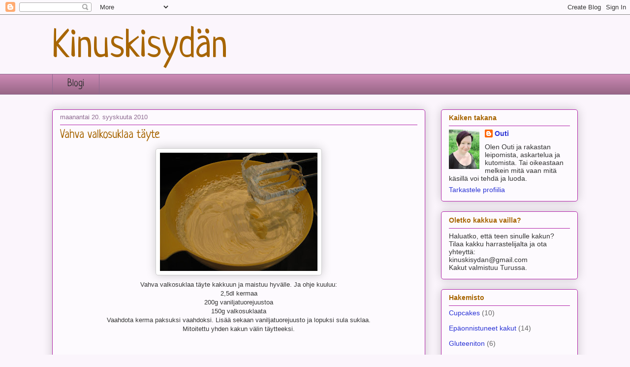

--- FILE ---
content_type: text/html; charset=UTF-8
request_url: https://kinuskisydan.blogspot.com/2010/09/vahva-valkosuklaa-tayte.html?m=0
body_size: 15073
content:
<!DOCTYPE html>
<html class='v2' dir='ltr' lang='fi'>
<head>
<link href='https://www.blogger.com/static/v1/widgets/335934321-css_bundle_v2.css' rel='stylesheet' type='text/css'/>
<meta content='width=1100' name='viewport'/>
<meta content='text/html; charset=UTF-8' http-equiv='Content-Type'/>
<meta content='blogger' name='generator'/>
<link href='https://kinuskisydan.blogspot.com/favicon.ico' rel='icon' type='image/x-icon'/>
<link href='http://kinuskisydan.blogspot.com/2010/09/vahva-valkosuklaa-tayte.html' rel='canonical'/>
<link rel="alternate" type="application/atom+xml" title="Kinuskisydän - Atom" href="https://kinuskisydan.blogspot.com/feeds/posts/default" />
<link rel="alternate" type="application/rss+xml" title="Kinuskisydän - RSS" href="https://kinuskisydan.blogspot.com/feeds/posts/default?alt=rss" />
<link rel="service.post" type="application/atom+xml" title="Kinuskisydän - Atom" href="https://www.blogger.com/feeds/6374209513125476175/posts/default" />

<link rel="alternate" type="application/atom+xml" title="Kinuskisydän - Atom" href="https://kinuskisydan.blogspot.com/feeds/79790141692943104/comments/default" />
<!--Can't find substitution for tag [blog.ieCssRetrofitLinks]-->
<link href='https://blogger.googleusercontent.com/img/b/R29vZ2xl/AVvXsEjrKWQc3MnIDQ-i_DPMHZZoSjMnWUZstcyoUYYRj6vD3HJxjp4THgd9EdrYSQmHte-jq4i0xZIUIC27ZA0wTP31UfMvopY79CG3llK6NEi82IohqfyCOIf72ZbJ6udChqCJ7r1sOwet2ckc/s320/IMG_7987.JPG' rel='image_src'/>
<meta content='http://kinuskisydan.blogspot.com/2010/09/vahva-valkosuklaa-tayte.html' property='og:url'/>
<meta content='Vahva valkosuklaa täyte' property='og:title'/>
<meta content=' Vahva valkosuklaa täyte kakkuun ja maistuu hyvälle. Ja ohje kuuluu: 2,5dl kermaa 200g vaniljatuorejuustoa 150g valkosuklaata Vaahdota kerma...' property='og:description'/>
<meta content='https://blogger.googleusercontent.com/img/b/R29vZ2xl/AVvXsEjrKWQc3MnIDQ-i_DPMHZZoSjMnWUZstcyoUYYRj6vD3HJxjp4THgd9EdrYSQmHte-jq4i0xZIUIC27ZA0wTP31UfMvopY79CG3llK6NEi82IohqfyCOIf72ZbJ6udChqCJ7r1sOwet2ckc/w1200-h630-p-k-no-nu/IMG_7987.JPG' property='og:image'/>
<title>Kinuskisydän: Vahva valkosuklaa täyte</title>
<style type='text/css'>@font-face{font-family:'Neucha';font-style:normal;font-weight:400;font-display:swap;src:url(//fonts.gstatic.com/s/neucha/v18/q5uGsou0JOdh94bfuQltKRZUgbxR.woff2)format('woff2');unicode-range:U+0301,U+0400-045F,U+0490-0491,U+04B0-04B1,U+2116;}@font-face{font-family:'Neucha';font-style:normal;font-weight:400;font-display:swap;src:url(//fonts.gstatic.com/s/neucha/v18/q5uGsou0JOdh94bfvQltKRZUgQ.woff2)format('woff2');unicode-range:U+0000-00FF,U+0131,U+0152-0153,U+02BB-02BC,U+02C6,U+02DA,U+02DC,U+0304,U+0308,U+0329,U+2000-206F,U+20AC,U+2122,U+2191,U+2193,U+2212,U+2215,U+FEFF,U+FFFD;}</style>
<style id='page-skin-1' type='text/css'><!--
/*
-----------------------------------------------
Blogger Template Style
Name:     Awesome Inc.
Designer: Tina Chen
URL:      tinachen.org
----------------------------------------------- */
/* Content
----------------------------------------------- */
body {
font: normal normal 13px Arial, Tahoma, Helvetica, FreeSans, sans-serif;
color: #333333;
background: #fbf5fc none repeat scroll top left;
}
html body .content-outer {
min-width: 0;
max-width: 100%;
width: 100%;
}
a:link {
text-decoration: none;
color: #2932d5;
}
a:visited {
text-decoration: none;
color: #171d7d;
}
a:hover {
text-decoration: underline;
color: #2932d5;
}
.body-fauxcolumn-outer .cap-top {
position: absolute;
z-index: 1;
height: 276px;
width: 100%;
background: transparent none repeat-x scroll top left;
_background-image: none;
}
/* Columns
----------------------------------------------- */
.content-inner {
padding: 0;
}
.header-inner .section {
margin: 0 16px;
}
.tabs-inner .section {
margin: 0 16px;
}
.main-inner {
padding-top: 30px;
}
.main-inner .column-center-inner,
.main-inner .column-left-inner,
.main-inner .column-right-inner {
padding: 0 5px;
}
*+html body .main-inner .column-center-inner {
margin-top: -30px;
}
#layout .main-inner .column-center-inner {
margin-top: 0;
}
/* Header
----------------------------------------------- */
.header-outer {
margin: 0 0 0 0;
background: transparent none repeat scroll 0 0;
}
.Header h1 {
font: normal normal 80px Neucha;
color: #a76501;
text-shadow: 0 0 -1px #000000;
}
.Header h1 a {
color: #a76501;
}
.Header .description {
font: normal normal 20px Georgia, Utopia, 'Palatino Linotype', Palatino, serif;
color: #8d6a90;
}
.header-inner .Header .titlewrapper,
.header-inner .Header .descriptionwrapper {
padding-left: 0;
padding-right: 0;
margin-bottom: 0;
}
.header-inner .Header .titlewrapper {
padding-top: 22px;
}
/* Tabs
----------------------------------------------- */
.tabs-outer {
overflow: hidden;
position: relative;
background: #ca88b3 url(//www.blogblog.com/1kt/awesomeinc/tabs_gradient_light.png) repeat scroll 0 0;
}
#layout .tabs-outer {
overflow: visible;
}
.tabs-cap-top, .tabs-cap-bottom {
position: absolute;
width: 100%;
border-top: 1px solid #8d6a90;
}
.tabs-cap-bottom {
bottom: 0;
}
.tabs-inner .widget li a {
display: inline-block;
margin: 0;
padding: .6em 1.5em;
font: normal normal 20px Neucha;
color: #333333;
border-top: 1px solid #8d6a90;
border-bottom: 1px solid #8d6a90;
border-left: 1px solid #8d6a90;
height: 16px;
line-height: 16px;
}
.tabs-inner .widget li:last-child a {
border-right: 1px solid #8d6a90;
}
.tabs-inner .widget li.selected a, .tabs-inner .widget li a:hover {
background: #704b63 url(//www.blogblog.com/1kt/awesomeinc/tabs_gradient_light.png) repeat-x scroll 0 -100px;
color: #ffffff;
}
/* Headings
----------------------------------------------- */
h2 {
font: normal bold 14px Arial, Tahoma, Helvetica, FreeSans, sans-serif;
color: #a76501;
}
/* Widgets
----------------------------------------------- */
.main-inner .section {
margin: 0 27px;
padding: 0;
}
.main-inner .column-left-outer,
.main-inner .column-right-outer {
margin-top: 0;
}
#layout .main-inner .column-left-outer,
#layout .main-inner .column-right-outer {
margin-top: 0;
}
.main-inner .column-left-inner,
.main-inner .column-right-inner {
background: transparent none repeat 0 0;
-moz-box-shadow: 0 0 0 rgba(0, 0, 0, .2);
-webkit-box-shadow: 0 0 0 rgba(0, 0, 0, .2);
-goog-ms-box-shadow: 0 0 0 rgba(0, 0, 0, .2);
box-shadow: 0 0 0 rgba(0, 0, 0, .2);
-moz-border-radius: 5px;
-webkit-border-radius: 5px;
-goog-ms-border-radius: 5px;
border-radius: 5px;
}
#layout .main-inner .column-left-inner,
#layout .main-inner .column-right-inner {
margin-top: 0;
}
.sidebar .widget {
font: normal normal 14px Arial, Tahoma, Helvetica, FreeSans, sans-serif;
color: #333333;
}
.sidebar .widget a:link {
color: #2932d5;
}
.sidebar .widget a:visited {
color: #171d7d;
}
.sidebar .widget a:hover {
color: #2932d5;
}
.sidebar .widget h2 {
text-shadow: 0 0 -1px #000000;
}
.main-inner .widget {
background-color: #fdfafe;
border: 1px solid #b122aa;
padding: 0 15px 15px;
margin: 20px -16px;
-moz-box-shadow: 0 0 20px rgba(0, 0, 0, .2);
-webkit-box-shadow: 0 0 20px rgba(0, 0, 0, .2);
-goog-ms-box-shadow: 0 0 20px rgba(0, 0, 0, .2);
box-shadow: 0 0 20px rgba(0, 0, 0, .2);
-moz-border-radius: 5px;
-webkit-border-radius: 5px;
-goog-ms-border-radius: 5px;
border-radius: 5px;
}
.main-inner .widget h2 {
margin: 0 -0;
padding: .6em 0 .5em;
border-bottom: 1px solid transparent;
}
.footer-inner .widget h2 {
padding: 0 0 .4em;
border-bottom: 1px solid transparent;
}
.main-inner .widget h2 + div, .footer-inner .widget h2 + div {
border-top: 1px solid #b122aa;
padding-top: 8px;
}
.main-inner .widget .widget-content {
margin: 0 -0;
padding: 7px 0 0;
}
.main-inner .widget ul, .main-inner .widget #ArchiveList ul.flat {
margin: -8px -15px 0;
padding: 0;
list-style: none;
}
.main-inner .widget #ArchiveList {
margin: -8px 0 0;
}
.main-inner .widget ul li, .main-inner .widget #ArchiveList ul.flat li {
padding: .5em 15px;
text-indent: 0;
color: #666666;
border-top: 0 solid #b122aa;
border-bottom: 1px solid transparent;
}
.main-inner .widget #ArchiveList ul li {
padding-top: .25em;
padding-bottom: .25em;
}
.main-inner .widget ul li:first-child, .main-inner .widget #ArchiveList ul.flat li:first-child {
border-top: none;
}
.main-inner .widget ul li:last-child, .main-inner .widget #ArchiveList ul.flat li:last-child {
border-bottom: none;
}
.post-body {
position: relative;
}
.main-inner .widget .post-body ul {
padding: 0 2.5em;
margin: .5em 0;
list-style: disc;
}
.main-inner .widget .post-body ul li {
padding: 0.25em 0;
margin-bottom: .25em;
color: #333333;
border: none;
}
.footer-inner .widget ul {
padding: 0;
list-style: none;
}
.widget .zippy {
color: #666666;
}
/* Posts
----------------------------------------------- */
body .main-inner .Blog {
padding: 0;
margin-bottom: 1em;
background-color: transparent;
border: none;
-moz-box-shadow: 0 0 0 rgba(0, 0, 0, 0);
-webkit-box-shadow: 0 0 0 rgba(0, 0, 0, 0);
-goog-ms-box-shadow: 0 0 0 rgba(0, 0, 0, 0);
box-shadow: 0 0 0 rgba(0, 0, 0, 0);
}
.main-inner .section:last-child .Blog:last-child {
padding: 0;
margin-bottom: 1em;
}
.main-inner .widget h2.date-header {
margin: 0 -15px 1px;
padding: 0 0 0 0;
font: normal normal 13px Arial, Tahoma, Helvetica, FreeSans, sans-serif;
color: #8d6a90;
background: transparent none no-repeat scroll top left;
border-top: 0 solid #b122aa;
border-bottom: 1px solid transparent;
-moz-border-radius-topleft: 0;
-moz-border-radius-topright: 0;
-webkit-border-top-left-radius: 0;
-webkit-border-top-right-radius: 0;
border-top-left-radius: 0;
border-top-right-radius: 0;
position: static;
bottom: 100%;
right: 15px;
text-shadow: 0 0 -1px #000000;
}
.main-inner .widget h2.date-header span {
font: normal normal 13px Arial, Tahoma, Helvetica, FreeSans, sans-serif;
display: block;
padding: .5em 15px;
border-left: 0 solid #b122aa;
border-right: 0 solid #b122aa;
}
.date-outer {
position: relative;
margin: 30px 0 20px;
padding: 0 15px;
background-color: #fdfafe;
border: 1px solid #b122aa;
-moz-box-shadow: 0 0 20px rgba(0, 0, 0, .2);
-webkit-box-shadow: 0 0 20px rgba(0, 0, 0, .2);
-goog-ms-box-shadow: 0 0 20px rgba(0, 0, 0, .2);
box-shadow: 0 0 20px rgba(0, 0, 0, .2);
-moz-border-radius: 5px;
-webkit-border-radius: 5px;
-goog-ms-border-radius: 5px;
border-radius: 5px;
}
.date-outer:first-child {
margin-top: 0;
}
.date-outer:last-child {
margin-bottom: 20px;
-moz-border-radius-bottomleft: 5px;
-moz-border-radius-bottomright: 5px;
-webkit-border-bottom-left-radius: 5px;
-webkit-border-bottom-right-radius: 5px;
-goog-ms-border-bottom-left-radius: 5px;
-goog-ms-border-bottom-right-radius: 5px;
border-bottom-left-radius: 5px;
border-bottom-right-radius: 5px;
}
.date-posts {
margin: 0 -0;
padding: 0 0;
clear: both;
}
.post-outer, .inline-ad {
border-top: 1px solid #b122aa;
margin: 0 -0;
padding: 15px 0;
}
.post-outer {
padding-bottom: 10px;
}
.post-outer:first-child {
padding-top: 0;
border-top: none;
}
.post-outer:last-child, .inline-ad:last-child {
border-bottom: none;
}
.post-body {
position: relative;
}
.post-body img {
padding: 8px;
background: #ffffff;
border: 1px solid #cccccc;
-moz-box-shadow: 0 0 20px rgba(0, 0, 0, .2);
-webkit-box-shadow: 0 0 20px rgba(0, 0, 0, .2);
box-shadow: 0 0 20px rgba(0, 0, 0, .2);
-moz-border-radius: 5px;
-webkit-border-radius: 5px;
border-radius: 5px;
}
h3.post-title, h4 {
font: normal normal 24px Neucha;
color: #a76501;
}
h3.post-title a {
font: normal normal 24px Neucha;
color: #a76501;
}
h3.post-title a:hover {
color: #2932d5;
text-decoration: underline;
}
.post-header {
margin: 0 0 1em;
}
.post-body {
line-height: 1.4;
}
.post-outer h2 {
color: #333333;
}
.post-footer {
margin: 1.5em 0 0;
}
#blog-pager {
padding: 15px;
font-size: 120%;
background-color: #fdfafe;
border: 1px solid #b122aa;
-moz-box-shadow: 0 0 20px rgba(0, 0, 0, .2);
-webkit-box-shadow: 0 0 20px rgba(0, 0, 0, .2);
-goog-ms-box-shadow: 0 0 20px rgba(0, 0, 0, .2);
box-shadow: 0 0 20px rgba(0, 0, 0, .2);
-moz-border-radius: 5px;
-webkit-border-radius: 5px;
-goog-ms-border-radius: 5px;
border-radius: 5px;
-moz-border-radius-topleft: 5px;
-moz-border-radius-topright: 5px;
-webkit-border-top-left-radius: 5px;
-webkit-border-top-right-radius: 5px;
-goog-ms-border-top-left-radius: 5px;
-goog-ms-border-top-right-radius: 5px;
border-top-left-radius: 5px;
border-top-right-radius-topright: 5px;
margin-top: 1em;
}
.blog-feeds, .post-feeds {
margin: 1em 0;
text-align: center;
color: #333333;
}
.blog-feeds a, .post-feeds a {
color: #2932d5;
}
.blog-feeds a:visited, .post-feeds a:visited {
color: #171d7d;
}
.blog-feeds a:hover, .post-feeds a:hover {
color: #2932d5;
}
.post-outer .comments {
margin-top: 2em;
}
/* Comments
----------------------------------------------- */
.comments .comments-content .icon.blog-author {
background-repeat: no-repeat;
background-image: url([data-uri]);
}
.comments .comments-content .loadmore a {
border-top: 1px solid #8d6a90;
border-bottom: 1px solid #8d6a90;
}
.comments .continue {
border-top: 2px solid #8d6a90;
}
/* Footer
----------------------------------------------- */
.footer-outer {
margin: -20px 0 -1px;
padding: 20px 0 0;
color: #333333;
overflow: hidden;
}
.footer-fauxborder-left {
border-top: 1px solid #b122aa;
background: #fdfafe none repeat scroll 0 0;
-moz-box-shadow: 0 0 20px rgba(0, 0, 0, .2);
-webkit-box-shadow: 0 0 20px rgba(0, 0, 0, .2);
-goog-ms-box-shadow: 0 0 20px rgba(0, 0, 0, .2);
box-shadow: 0 0 20px rgba(0, 0, 0, .2);
margin: 0 -20px;
}
/* Mobile
----------------------------------------------- */
body.mobile {
background-size: auto;
}
.mobile .body-fauxcolumn-outer {
background: transparent none repeat scroll top left;
}
*+html body.mobile .main-inner .column-center-inner {
margin-top: 0;
}
.mobile .main-inner .widget {
padding: 0 0 15px;
}
.mobile .main-inner .widget h2 + div,
.mobile .footer-inner .widget h2 + div {
border-top: none;
padding-top: 0;
}
.mobile .footer-inner .widget h2 {
padding: 0.5em 0;
border-bottom: none;
}
.mobile .main-inner .widget .widget-content {
margin: 0;
padding: 7px 0 0;
}
.mobile .main-inner .widget ul,
.mobile .main-inner .widget #ArchiveList ul.flat {
margin: 0 -15px 0;
}
.mobile .main-inner .widget h2.date-header {
right: 0;
}
.mobile .date-header span {
padding: 0.4em 0;
}
.mobile .date-outer:first-child {
margin-bottom: 0;
border: 1px solid #b122aa;
-moz-border-radius-topleft: 5px;
-moz-border-radius-topright: 5px;
-webkit-border-top-left-radius: 5px;
-webkit-border-top-right-radius: 5px;
-goog-ms-border-top-left-radius: 5px;
-goog-ms-border-top-right-radius: 5px;
border-top-left-radius: 5px;
border-top-right-radius: 5px;
}
.mobile .date-outer {
border-color: #b122aa;
border-width: 0 1px 1px;
}
.mobile .date-outer:last-child {
margin-bottom: 0;
}
.mobile .main-inner {
padding: 0;
}
.mobile .header-inner .section {
margin: 0;
}
.mobile .post-outer, .mobile .inline-ad {
padding: 5px 0;
}
.mobile .tabs-inner .section {
margin: 0 10px;
}
.mobile .main-inner .widget h2 {
margin: 0;
padding: 0;
}
.mobile .main-inner .widget h2.date-header span {
padding: 0;
}
.mobile .main-inner .widget .widget-content {
margin: 0;
padding: 7px 0 0;
}
.mobile #blog-pager {
border: 1px solid transparent;
background: #fdfafe none repeat scroll 0 0;
}
.mobile .main-inner .column-left-inner,
.mobile .main-inner .column-right-inner {
background: transparent none repeat 0 0;
-moz-box-shadow: none;
-webkit-box-shadow: none;
-goog-ms-box-shadow: none;
box-shadow: none;
}
.mobile .date-posts {
margin: 0;
padding: 0;
}
.mobile .footer-fauxborder-left {
margin: 0;
border-top: inherit;
}
.mobile .main-inner .section:last-child .Blog:last-child {
margin-bottom: 0;
}
.mobile-index-contents {
color: #333333;
}
.mobile .mobile-link-button {
background: #2932d5 url(//www.blogblog.com/1kt/awesomeinc/tabs_gradient_light.png) repeat scroll 0 0;
}
.mobile-link-button a:link, .mobile-link-button a:visited {
color: #ffffff;
}
.mobile .tabs-inner .PageList .widget-content {
background: transparent;
border-top: 1px solid;
border-color: #8d6a90;
color: #333333;
}
.mobile .tabs-inner .PageList .widget-content .pagelist-arrow {
border-left: 1px solid #8d6a90;
}

--></style>
<style id='template-skin-1' type='text/css'><!--
body {
min-width: 1100px;
}
.content-outer, .content-fauxcolumn-outer, .region-inner {
min-width: 1100px;
max-width: 1100px;
_width: 1100px;
}
.main-inner .columns {
padding-left: 0;
padding-right: 310px;
}
.main-inner .fauxcolumn-center-outer {
left: 0;
right: 310px;
/* IE6 does not respect left and right together */
_width: expression(this.parentNode.offsetWidth -
parseInt("0") -
parseInt("310px") + 'px');
}
.main-inner .fauxcolumn-left-outer {
width: 0;
}
.main-inner .fauxcolumn-right-outer {
width: 310px;
}
.main-inner .column-left-outer {
width: 0;
right: 100%;
margin-left: -0;
}
.main-inner .column-right-outer {
width: 310px;
margin-right: -310px;
}
#layout {
min-width: 0;
}
#layout .content-outer {
min-width: 0;
width: 800px;
}
#layout .region-inner {
min-width: 0;
width: auto;
}
body#layout div.add_widget {
padding: 8px;
}
body#layout div.add_widget a {
margin-left: 32px;
}
--></style>
<link href='https://www.blogger.com/dyn-css/authorization.css?targetBlogID=6374209513125476175&amp;zx=c5c827b0-bae3-456e-84c2-095bfa2e8a8e' media='none' onload='if(media!=&#39;all&#39;)media=&#39;all&#39;' rel='stylesheet'/><noscript><link href='https://www.blogger.com/dyn-css/authorization.css?targetBlogID=6374209513125476175&amp;zx=c5c827b0-bae3-456e-84c2-095bfa2e8a8e' rel='stylesheet'/></noscript>
<meta name='google-adsense-platform-account' content='ca-host-pub-1556223355139109'/>
<meta name='google-adsense-platform-domain' content='blogspot.com'/>

<!-- data-ad-client=ca-pub-1581402555633501 -->

</head>
<body class='loading variant-renewable'>
<div class='navbar section' id='navbar' name='Navigointipalkki'><div class='widget Navbar' data-version='1' id='Navbar1'><script type="text/javascript">
    function setAttributeOnload(object, attribute, val) {
      if(window.addEventListener) {
        window.addEventListener('load',
          function(){ object[attribute] = val; }, false);
      } else {
        window.attachEvent('onload', function(){ object[attribute] = val; });
      }
    }
  </script>
<div id="navbar-iframe-container"></div>
<script type="text/javascript" src="https://apis.google.com/js/platform.js"></script>
<script type="text/javascript">
      gapi.load("gapi.iframes:gapi.iframes.style.bubble", function() {
        if (gapi.iframes && gapi.iframes.getContext) {
          gapi.iframes.getContext().openChild({
              url: 'https://www.blogger.com/navbar/6374209513125476175?po\x3d79790141692943104\x26origin\x3dhttps://kinuskisydan.blogspot.com',
              where: document.getElementById("navbar-iframe-container"),
              id: "navbar-iframe"
          });
        }
      });
    </script><script type="text/javascript">
(function() {
var script = document.createElement('script');
script.type = 'text/javascript';
script.src = '//pagead2.googlesyndication.com/pagead/js/google_top_exp.js';
var head = document.getElementsByTagName('head')[0];
if (head) {
head.appendChild(script);
}})();
</script>
</div></div>
<div class='body-fauxcolumns'>
<div class='fauxcolumn-outer body-fauxcolumn-outer'>
<div class='cap-top'>
<div class='cap-left'></div>
<div class='cap-right'></div>
</div>
<div class='fauxborder-left'>
<div class='fauxborder-right'></div>
<div class='fauxcolumn-inner'>
</div>
</div>
<div class='cap-bottom'>
<div class='cap-left'></div>
<div class='cap-right'></div>
</div>
</div>
</div>
<div class='content'>
<div class='content-fauxcolumns'>
<div class='fauxcolumn-outer content-fauxcolumn-outer'>
<div class='cap-top'>
<div class='cap-left'></div>
<div class='cap-right'></div>
</div>
<div class='fauxborder-left'>
<div class='fauxborder-right'></div>
<div class='fauxcolumn-inner'>
</div>
</div>
<div class='cap-bottom'>
<div class='cap-left'></div>
<div class='cap-right'></div>
</div>
</div>
</div>
<div class='content-outer'>
<div class='content-cap-top cap-top'>
<div class='cap-left'></div>
<div class='cap-right'></div>
</div>
<div class='fauxborder-left content-fauxborder-left'>
<div class='fauxborder-right content-fauxborder-right'></div>
<div class='content-inner'>
<header>
<div class='header-outer'>
<div class='header-cap-top cap-top'>
<div class='cap-left'></div>
<div class='cap-right'></div>
</div>
<div class='fauxborder-left header-fauxborder-left'>
<div class='fauxborder-right header-fauxborder-right'></div>
<div class='region-inner header-inner'>
<div class='header section' id='header' name='Otsikko'><div class='widget Header' data-version='1' id='Header1'>
<div id='header-inner'>
<div class='titlewrapper'>
<h1 class='title'>
<a href='https://kinuskisydan.blogspot.com/?m=0'>
Kinuskisydän
</a>
</h1>
</div>
<div class='descriptionwrapper'>
<p class='description'><span>
</span></p>
</div>
</div>
</div></div>
</div>
</div>
<div class='header-cap-bottom cap-bottom'>
<div class='cap-left'></div>
<div class='cap-right'></div>
</div>
</div>
</header>
<div class='tabs-outer'>
<div class='tabs-cap-top cap-top'>
<div class='cap-left'></div>
<div class='cap-right'></div>
</div>
<div class='fauxborder-left tabs-fauxborder-left'>
<div class='fauxborder-right tabs-fauxborder-right'></div>
<div class='region-inner tabs-inner'>
<div class='tabs section' id='crosscol' name='Kaikki sarakkeet'><div class='widget PageList' data-version='1' id='PageList1'>
<h2>Sivut</h2>
<div class='widget-content'>
<ul>
<li>
<a href='https://kinuskisydan.blogspot.com/?m=0'>Blogi</a>
</li>
</ul>
<div class='clear'></div>
</div>
</div></div>
<div class='tabs no-items section' id='crosscol-overflow' name='Cross-Column 2'></div>
</div>
</div>
<div class='tabs-cap-bottom cap-bottom'>
<div class='cap-left'></div>
<div class='cap-right'></div>
</div>
</div>
<div class='main-outer'>
<div class='main-cap-top cap-top'>
<div class='cap-left'></div>
<div class='cap-right'></div>
</div>
<div class='fauxborder-left main-fauxborder-left'>
<div class='fauxborder-right main-fauxborder-right'></div>
<div class='region-inner main-inner'>
<div class='columns fauxcolumns'>
<div class='fauxcolumn-outer fauxcolumn-center-outer'>
<div class='cap-top'>
<div class='cap-left'></div>
<div class='cap-right'></div>
</div>
<div class='fauxborder-left'>
<div class='fauxborder-right'></div>
<div class='fauxcolumn-inner'>
</div>
</div>
<div class='cap-bottom'>
<div class='cap-left'></div>
<div class='cap-right'></div>
</div>
</div>
<div class='fauxcolumn-outer fauxcolumn-left-outer'>
<div class='cap-top'>
<div class='cap-left'></div>
<div class='cap-right'></div>
</div>
<div class='fauxborder-left'>
<div class='fauxborder-right'></div>
<div class='fauxcolumn-inner'>
</div>
</div>
<div class='cap-bottom'>
<div class='cap-left'></div>
<div class='cap-right'></div>
</div>
</div>
<div class='fauxcolumn-outer fauxcolumn-right-outer'>
<div class='cap-top'>
<div class='cap-left'></div>
<div class='cap-right'></div>
</div>
<div class='fauxborder-left'>
<div class='fauxborder-right'></div>
<div class='fauxcolumn-inner'>
</div>
</div>
<div class='cap-bottom'>
<div class='cap-left'></div>
<div class='cap-right'></div>
</div>
</div>
<!-- corrects IE6 width calculation -->
<div class='columns-inner'>
<div class='column-center-outer'>
<div class='column-center-inner'>
<div class='main section' id='main' name='Ensisijainen'><div class='widget Blog' data-version='1' id='Blog1'>
<div class='blog-posts hfeed'>

          <div class="date-outer">
        
<h2 class='date-header'><span>maanantai 20. syyskuuta 2010</span></h2>

          <div class="date-posts">
        
<div class='post-outer'>
<div class='post hentry uncustomized-post-template' itemprop='blogPost' itemscope='itemscope' itemtype='http://schema.org/BlogPosting'>
<meta content='https://blogger.googleusercontent.com/img/b/R29vZ2xl/AVvXsEjrKWQc3MnIDQ-i_DPMHZZoSjMnWUZstcyoUYYRj6vD3HJxjp4THgd9EdrYSQmHte-jq4i0xZIUIC27ZA0wTP31UfMvopY79CG3llK6NEi82IohqfyCOIf72ZbJ6udChqCJ7r1sOwet2ckc/s320/IMG_7987.JPG' itemprop='image_url'/>
<meta content='6374209513125476175' itemprop='blogId'/>
<meta content='79790141692943104' itemprop='postId'/>
<a name='79790141692943104'></a>
<h3 class='post-title entry-title' itemprop='name'>
Vahva valkosuklaa täyte
</h3>
<div class='post-header'>
<div class='post-header-line-1'></div>
</div>
<div class='post-body entry-content' id='post-body-79790141692943104' itemprop='description articleBody'>
<div align="center"> <img alt="" border="0" id="BLOGGER_PHOTO_ID_5518944280479825522" src="https://blogger.googleusercontent.com/img/b/R29vZ2xl/AVvXsEjrKWQc3MnIDQ-i_DPMHZZoSjMnWUZstcyoUYYRj6vD3HJxjp4THgd9EdrYSQmHte-jq4i0xZIUIC27ZA0wTP31UfMvopY79CG3llK6NEi82IohqfyCOIf72ZbJ6udChqCJ7r1sOwet2ckc/s320/IMG_7987.JPG" style="TEXT-ALIGN: center; MARGIN: 0px auto 10px; WIDTH: 320px; DISPLAY: block; HEIGHT: 240px; CURSOR: hand" /><span style="font-family:arial;">Vahva valkosuklaa täyte kakkuun ja maistuu hyvälle. Ja ohje kuuluu:</span></div><div align="center"><span style="font-family:arial;">2,5dl kermaa</span></div><div align="center"><span style="font-family:arial;">200g vaniljatuorejuustoa</span></div><div align="center"><span style="font-family:arial;">150g valkosuklaata</span></div><div align="center"><span style="font-family:arial;">Vaahdota kerma paksuksi vaahdoksi. Lisää sekaan vaniljatuorejuusto ja lopuksi sula suklaa.</span></div><div align="center"><span style="font-family:arial;">Mitoitettu yhden kakun välin täytteeksi.</span></div>  <div><br /></div>
<div style='clear: both;'></div>
</div>
<div class='post-footer'>
<div class='post-footer-line post-footer-line-1'>
<span class='post-author vcard'>
Lähettänyt
<span class='fn' itemprop='author' itemscope='itemscope' itemtype='http://schema.org/Person'>
<meta content='https://www.blogger.com/profile/07049755831655847920' itemprop='url'/>
<a class='g-profile' href='https://www.blogger.com/profile/07049755831655847920' rel='author' title='author profile'>
<span itemprop='name'>Outi</span>
</a>
</span>
</span>
<span class='post-timestamp'>
klo
<meta content='http://kinuskisydan.blogspot.com/2010/09/vahva-valkosuklaa-tayte.html' itemprop='url'/>
<a class='timestamp-link' href='https://kinuskisydan.blogspot.com/2010/09/vahva-valkosuklaa-tayte.html?m=0' rel='bookmark' title='permanent link'><abbr class='published' itemprop='datePublished' title='2010-09-20T13:41:00+03:00'>13.41</abbr></a>
</span>
<span class='post-comment-link'>
</span>
<span class='post-icons'>
<span class='item-action'>
<a href='https://www.blogger.com/email-post/6374209513125476175/79790141692943104' title='Lähetä teksti sähköpostitse'>
<img alt='' class='icon-action' height='13' src='https://resources.blogblog.com/img/icon18_email.gif' width='18'/>
</a>
</span>
<span class='item-control blog-admin pid-247825211'>
<a href='https://www.blogger.com/post-edit.g?blogID=6374209513125476175&postID=79790141692943104&from=pencil' title='Muokkaa tekstiä'>
<img alt='' class='icon-action' height='18' src='https://resources.blogblog.com/img/icon18_edit_allbkg.gif' width='18'/>
</a>
</span>
</span>
<div class='post-share-buttons goog-inline-block'>
<a class='goog-inline-block share-button sb-email' href='https://www.blogger.com/share-post.g?blogID=6374209513125476175&postID=79790141692943104&target=email' target='_blank' title='Kohteen lähettäminen sähköpostitse'><span class='share-button-link-text'>Kohteen lähettäminen sähköpostitse</span></a><a class='goog-inline-block share-button sb-blog' href='https://www.blogger.com/share-post.g?blogID=6374209513125476175&postID=79790141692943104&target=blog' onclick='window.open(this.href, "_blank", "height=270,width=475"); return false;' target='_blank' title='Bloggaa tästä!'><span class='share-button-link-text'>Bloggaa tästä!</span></a><a class='goog-inline-block share-button sb-twitter' href='https://www.blogger.com/share-post.g?blogID=6374209513125476175&postID=79790141692943104&target=twitter' target='_blank' title='Jaa X:ssä'><span class='share-button-link-text'>Jaa X:ssä</span></a><a class='goog-inline-block share-button sb-facebook' href='https://www.blogger.com/share-post.g?blogID=6374209513125476175&postID=79790141692943104&target=facebook' onclick='window.open(this.href, "_blank", "height=430,width=640"); return false;' target='_blank' title='Jaa Facebookiin'><span class='share-button-link-text'>Jaa Facebookiin</span></a><a class='goog-inline-block share-button sb-pinterest' href='https://www.blogger.com/share-post.g?blogID=6374209513125476175&postID=79790141692943104&target=pinterest' target='_blank' title='Jaa Pinterestiin'><span class='share-button-link-text'>Jaa Pinterestiin</span></a>
</div>
</div>
<div class='post-footer-line post-footer-line-2'>
<span class='post-labels'>
Tunnisteet:
<a href='https://kinuskisydan.blogspot.com/search/label/T%C3%A4ytteet?m=0' rel='tag'>Täytteet</a>
</span>
</div>
<div class='post-footer-line post-footer-line-3'>
<span class='post-location'>
</span>
</div>
</div>
</div>
<div class='comments' id='comments'>
<a name='comments'></a>
<h4>1 kommentti:</h4>
<div class='comments-content'>
<script async='async' src='' type='text/javascript'></script>
<script type='text/javascript'>
    (function() {
      var items = null;
      var msgs = null;
      var config = {};

// <![CDATA[
      var cursor = null;
      if (items && items.length > 0) {
        cursor = parseInt(items[items.length - 1].timestamp) + 1;
      }

      var bodyFromEntry = function(entry) {
        var text = (entry &&
                    ((entry.content && entry.content.$t) ||
                     (entry.summary && entry.summary.$t))) ||
            '';
        if (entry && entry.gd$extendedProperty) {
          for (var k in entry.gd$extendedProperty) {
            if (entry.gd$extendedProperty[k].name == 'blogger.contentRemoved') {
              return '<span class="deleted-comment">' + text + '</span>';
            }
          }
        }
        return text;
      }

      var parse = function(data) {
        cursor = null;
        var comments = [];
        if (data && data.feed && data.feed.entry) {
          for (var i = 0, entry; entry = data.feed.entry[i]; i++) {
            var comment = {};
            // comment ID, parsed out of the original id format
            var id = /blog-(\d+).post-(\d+)/.exec(entry.id.$t);
            comment.id = id ? id[2] : null;
            comment.body = bodyFromEntry(entry);
            comment.timestamp = Date.parse(entry.published.$t) + '';
            if (entry.author && entry.author.constructor === Array) {
              var auth = entry.author[0];
              if (auth) {
                comment.author = {
                  name: (auth.name ? auth.name.$t : undefined),
                  profileUrl: (auth.uri ? auth.uri.$t : undefined),
                  avatarUrl: (auth.gd$image ? auth.gd$image.src : undefined)
                };
              }
            }
            if (entry.link) {
              if (entry.link[2]) {
                comment.link = comment.permalink = entry.link[2].href;
              }
              if (entry.link[3]) {
                var pid = /.*comments\/default\/(\d+)\?.*/.exec(entry.link[3].href);
                if (pid && pid[1]) {
                  comment.parentId = pid[1];
                }
              }
            }
            comment.deleteclass = 'item-control blog-admin';
            if (entry.gd$extendedProperty) {
              for (var k in entry.gd$extendedProperty) {
                if (entry.gd$extendedProperty[k].name == 'blogger.itemClass') {
                  comment.deleteclass += ' ' + entry.gd$extendedProperty[k].value;
                } else if (entry.gd$extendedProperty[k].name == 'blogger.displayTime') {
                  comment.displayTime = entry.gd$extendedProperty[k].value;
                }
              }
            }
            comments.push(comment);
          }
        }
        return comments;
      };

      var paginator = function(callback) {
        if (hasMore()) {
          var url = config.feed + '?alt=json&v=2&orderby=published&reverse=false&max-results=50';
          if (cursor) {
            url += '&published-min=' + new Date(cursor).toISOString();
          }
          window.bloggercomments = function(data) {
            var parsed = parse(data);
            cursor = parsed.length < 50 ? null
                : parseInt(parsed[parsed.length - 1].timestamp) + 1
            callback(parsed);
            window.bloggercomments = null;
          }
          url += '&callback=bloggercomments';
          var script = document.createElement('script');
          script.type = 'text/javascript';
          script.src = url;
          document.getElementsByTagName('head')[0].appendChild(script);
        }
      };
      var hasMore = function() {
        return !!cursor;
      };
      var getMeta = function(key, comment) {
        if ('iswriter' == key) {
          var matches = !!comment.author
              && comment.author.name == config.authorName
              && comment.author.profileUrl == config.authorUrl;
          return matches ? 'true' : '';
        } else if ('deletelink' == key) {
          return config.baseUri + '/comment/delete/'
               + config.blogId + '/' + comment.id;
        } else if ('deleteclass' == key) {
          return comment.deleteclass;
        }
        return '';
      };

      var replybox = null;
      var replyUrlParts = null;
      var replyParent = undefined;

      var onReply = function(commentId, domId) {
        if (replybox == null) {
          // lazily cache replybox, and adjust to suit this style:
          replybox = document.getElementById('comment-editor');
          if (replybox != null) {
            replybox.height = '250px';
            replybox.style.display = 'block';
            replyUrlParts = replybox.src.split('#');
          }
        }
        if (replybox && (commentId !== replyParent)) {
          replybox.src = '';
          document.getElementById(domId).insertBefore(replybox, null);
          replybox.src = replyUrlParts[0]
              + (commentId ? '&parentID=' + commentId : '')
              + '#' + replyUrlParts[1];
          replyParent = commentId;
        }
      };

      var hash = (window.location.hash || '#').substring(1);
      var startThread, targetComment;
      if (/^comment-form_/.test(hash)) {
        startThread = hash.substring('comment-form_'.length);
      } else if (/^c[0-9]+$/.test(hash)) {
        targetComment = hash.substring(1);
      }

      // Configure commenting API:
      var configJso = {
        'maxDepth': config.maxThreadDepth
      };
      var provider = {
        'id': config.postId,
        'data': items,
        'loadNext': paginator,
        'hasMore': hasMore,
        'getMeta': getMeta,
        'onReply': onReply,
        'rendered': true,
        'initComment': targetComment,
        'initReplyThread': startThread,
        'config': configJso,
        'messages': msgs
      };

      var render = function() {
        if (window.goog && window.goog.comments) {
          var holder = document.getElementById('comment-holder');
          window.goog.comments.render(holder, provider);
        }
      };

      // render now, or queue to render when library loads:
      if (window.goog && window.goog.comments) {
        render();
      } else {
        window.goog = window.goog || {};
        window.goog.comments = window.goog.comments || {};
        window.goog.comments.loadQueue = window.goog.comments.loadQueue || [];
        window.goog.comments.loadQueue.push(render);
      }
    })();
// ]]>
  </script>
<div id='comment-holder'>
<div class="comment-thread toplevel-thread"><ol id="top-ra"><li class="comment" id="c6777359056383634777"><div class="avatar-image-container"><img src="//resources.blogblog.com/img/blank.gif" alt=""/></div><div class="comment-block"><div class="comment-header"><cite class="user">Anonyymi</cite><span class="icon user "></span><span class="datetime secondary-text"><a rel="nofollow" href="https://kinuskisydan.blogspot.com/2010/09/vahva-valkosuklaa-tayte.html?showComment=1355066011059&amp;m=0#c6777359056383634777">9. joulukuuta 2012 klo 17.13</a></span></div><p class="comment-content">Blogin hallinnoija on poistanut tämän kommentin.</p><span class="comment-actions secondary-text"><a class="comment-reply" target="_self" data-comment-id="6777359056383634777">Vastaa</a><span class="item-control blog-admin blog-admin "><a target="_self" href="https://www.blogger.com/comment/delete/6374209513125476175/6777359056383634777">Poista</a></span></span></div><div class="comment-replies"><div id="c6777359056383634777-rt" class="comment-thread inline-thread hidden"><span class="thread-toggle thread-expanded"><span class="thread-arrow"></span><span class="thread-count"><a target="_self">Vastaukset</a></span></span><ol id="c6777359056383634777-ra" class="thread-chrome thread-expanded"><div></div><div id="c6777359056383634777-continue" class="continue"><a class="comment-reply" target="_self" data-comment-id="6777359056383634777">Vastaa</a></div></ol></div></div><div class="comment-replybox-single" id="c6777359056383634777-ce"></div></li></ol><div id="top-continue" class="continue"><a class="comment-reply" target="_self">Lisää kommentti</a></div><div class="comment-replybox-thread" id="top-ce"></div><div class="loadmore hidden" data-post-id="79790141692943104"><a target="_self">Lataa lisää...</a></div></div>
</div>
</div>
<p class='comment-footer'>
<div class='comment-form'>
<a name='comment-form'></a>
<p>
</p>
<a href='https://www.blogger.com/comment/frame/6374209513125476175?po=79790141692943104&hl=fi&saa=85391&origin=https://kinuskisydan.blogspot.com' id='comment-editor-src'></a>
<iframe allowtransparency='true' class='blogger-iframe-colorize blogger-comment-from-post' frameborder='0' height='410px' id='comment-editor' name='comment-editor' src='' width='100%'></iframe>
<script src='https://www.blogger.com/static/v1/jsbin/2830521187-comment_from_post_iframe.js' type='text/javascript'></script>
<script type='text/javascript'>
      BLOG_CMT_createIframe('https://www.blogger.com/rpc_relay.html');
    </script>
</div>
</p>
<div id='backlinks-container'>
<div id='Blog1_backlinks-container'>
</div>
</div>
</div>
</div>

        </div></div>
      
</div>
<div class='blog-pager' id='blog-pager'>
<span id='blog-pager-newer-link'>
<a class='blog-pager-newer-link' href='https://kinuskisydan.blogspot.com/2010/09/mansikkavaahto-tayte.html?m=0' id='Blog1_blog-pager-newer-link' title='Uudempi teksti'>Uudempi teksti</a>
</span>
<span id='blog-pager-older-link'>
<a class='blog-pager-older-link' href='https://kinuskisydan.blogspot.com/2010/09/vohvelit.html?m=0' id='Blog1_blog-pager-older-link' title='Vanhempi viesti'>Vanhempi viesti</a>
</span>
<a class='home-link' href='https://kinuskisydan.blogspot.com/?m=0'>Etusivu</a>
<div class='blog-mobile-link'>
<a href='https://kinuskisydan.blogspot.com/2010/09/vahva-valkosuklaa-tayte.html?m=1'>Näytä mobiiliversio</a>
</div>
</div>
<div class='clear'></div>
<div class='post-feeds'>
<div class='feed-links'>
Tilaa:
<a class='feed-link' href='https://kinuskisydan.blogspot.com/feeds/79790141692943104/comments/default' target='_blank' type='application/atom+xml'>Lähetä kommentteja (Atom)</a>
</div>
</div>
</div></div>
</div>
</div>
<div class='column-left-outer'>
<div class='column-left-inner'>
<aside>
</aside>
</div>
</div>
<div class='column-right-outer'>
<div class='column-right-inner'>
<aside>
<div class='sidebar section' id='sidebar-right-1'><div class='widget Profile' data-version='1' id='Profile1'>
<h2>Kaiken takana</h2>
<div class='widget-content'>
<a href='https://www.blogger.com/profile/07049755831655847920'><img alt='Oma kuva' class='profile-img' height='80' src='//blogger.googleusercontent.com/img/b/R29vZ2xl/AVvXsEjZOoWB4IoSQ_5tfRGgSaW51DL8gMakxFwC6JKBQ2ebp0iHA2ok4YwpDGsfuFzuLq6jTfGiBj90Qu5ZxiT4u5QNrBn0c1a-D7mZ6ZAk0HCnZhJdND8KHatw_RJkxg769g/s113/VideoCapture_20210602-182117.jpg' width='62'/></a>
<dl class='profile-datablock'>
<dt class='profile-data'>
<a class='profile-name-link g-profile' href='https://www.blogger.com/profile/07049755831655847920' rel='author' style='background-image: url(//www.blogger.com/img/logo-16.png);'>
Outi
</a>
</dt>
<dd class='profile-textblock'>Olen Outi ja rakastan leipomista, askartelua ja kutomista. Tai oikeastaan melkein mitä vaan mitä käsillä voi tehdä ja luoda. </dd>
</dl>
<a class='profile-link' href='https://www.blogger.com/profile/07049755831655847920' rel='author'>Tarkastele profiilia</a>
<div class='clear'></div>
</div>
</div><div class='widget Text' data-version='1' id='Text1'>
<h2 class='title'>Oletko kakkua vailla?</h2>
<div class='widget-content'>
Haluatko, että teen sinulle kakun?<div>Tilaa kakku harrastelijalta ja ota yhteyttä:<br />kinuskisydan@gmail.com<br />Kakut valmistuu Turussa.<br /></div>
</div>
<div class='clear'></div>
</div><div class='widget Label' data-version='1' id='Label1'>
<h2>Hakemisto</h2>
<div class='widget-content list-label-widget-content'>
<ul>
<li>
<a dir='ltr' href='https://kinuskisydan.blogspot.com/search/label/Cupcakes?m=0'>Cupcakes</a>
<span dir='ltr'>(10)</span>
</li>
<li>
<a dir='ltr' href='https://kinuskisydan.blogspot.com/search/label/Ep%C3%A4onnistuneet%20kakut?m=0'>Epäonnistuneet kakut</a>
<span dir='ltr'>(14)</span>
</li>
<li>
<a dir='ltr' href='https://kinuskisydan.blogspot.com/search/label/Gluteeniton?m=0'>Gluteeniton</a>
<span dir='ltr'>(6)</span>
</li>
<li>
<a dir='ltr' href='https://kinuskisydan.blogspot.com/search/label/Halloween?m=0'>Halloween</a>
<span dir='ltr'>(2)</span>
</li>
<li>
<a dir='ltr' href='https://kinuskisydan.blogspot.com/search/label/Hedelm%C3%A4iset%20t%C3%A4ytekakut?m=0'>Hedelmäiset täytekakut</a>
<span dir='ltr'>(9)</span>
</li>
<li>
<a dir='ltr' href='https://kinuskisydan.blogspot.com/search/label/Hillot%2FTahnat?m=0'>Hillot/Tahnat</a>
<span dir='ltr'>(2)</span>
</li>
<li>
<a dir='ltr' href='https://kinuskisydan.blogspot.com/search/label/H%C3%A4%C3%A4kakut?m=0'>Hääkakut</a>
<span dir='ltr'>(4)</span>
</li>
<li>
<a dir='ltr' href='https://kinuskisydan.blogspot.com/search/label/Juomat?m=0'>Juomat</a>
<span dir='ltr'>(2)</span>
</li>
<li>
<a dir='ltr' href='https://kinuskisydan.blogspot.com/search/label/Juustokakut?m=0'>Juustokakut</a>
<span dir='ltr'>(52)</span>
</li>
<li>
<a dir='ltr' href='https://kinuskisydan.blogspot.com/search/label/J%C3%A4lkiruuat?m=0'>Jälkiruuat</a>
<span dir='ltr'>(2)</span>
</li>
<li>
<a dir='ltr' href='https://kinuskisydan.blogspot.com/search/label/J%C3%A4%C3%A4dykkeet?m=0'>Jäädykkeet</a>
<span dir='ltr'>(1)</span>
</li>
<li>
<a dir='ltr' href='https://kinuskisydan.blogspot.com/search/label/Kakkujen%20p%C3%A4%C3%A4liset?m=0'>Kakkujen pääliset</a>
<span dir='ltr'>(4)</span>
</li>
<li>
<a dir='ltr' href='https://kinuskisydan.blogspot.com/search/label/Kakkukuva%20kakut?m=0'>Kakkukuva kakut</a>
<span dir='ltr'>(15)</span>
</li>
<li>
<a dir='ltr' href='https://kinuskisydan.blogspot.com/search/label/Kakkukuvat?m=0'>Kakkukuvat</a>
<span dir='ltr'>(12)</span>
</li>
<li>
<a dir='ltr' href='https://kinuskisydan.blogspot.com/search/label/Kakkupohjat?m=0'>Kakkupohjat</a>
<span dir='ltr'>(7)</span>
</li>
<li>
<a dir='ltr' href='https://kinuskisydan.blogspot.com/search/label/Kermakakut?m=0'>Kermakakut</a>
<span dir='ltr'>(50)</span>
</li>
<li>
<a dir='ltr' href='https://kinuskisydan.blogspot.com/search/label/Kerroskakut?m=0'>Kerroskakut</a>
<span dir='ltr'>(2)</span>
</li>
<li>
<a dir='ltr' href='https://kinuskisydan.blogspot.com/search/label/Kinuski%20t%C3%A4ytekakut?m=0'>Kinuski täytekakut</a>
<span dir='ltr'>(11)</span>
</li>
<li>
<a dir='ltr' href='https://kinuskisydan.blogspot.com/search/label/Koristeet?m=0'>Koristeet</a>
<span dir='ltr'>(26)</span>
</li>
<li>
<a dir='ltr' href='https://kinuskisydan.blogspot.com/search/label/Kreemikakut?m=0'>Kreemikakut</a>
<span dir='ltr'>(16)</span>
</li>
<li>
<a dir='ltr' href='https://kinuskisydan.blogspot.com/search/label/Kuivakakut?m=0'>Kuivakakut</a>
<span dir='ltr'>(11)</span>
</li>
<li>
<a dir='ltr' href='https://kinuskisydan.blogspot.com/search/label/K%C3%A4%C3%A4retorttu%20pohjat?m=0'>Kääretorttu pohjat</a>
<span dir='ltr'>(3)</span>
</li>
<li>
<a dir='ltr' href='https://kinuskisydan.blogspot.com/search/label/K%C3%A4%C3%A4retortut?m=0'>Kääretortut</a>
<span dir='ltr'>(8)</span>
</li>
<li>
<a dir='ltr' href='https://kinuskisydan.blogspot.com/search/label/Lahjaideat?m=0'>Lahjaideat</a>
<span dir='ltr'>(6)</span>
</li>
<li>
<a dir='ltr' href='https://kinuskisydan.blogspot.com/search/label/Lasten%20kakut?m=0'>Lasten kakut</a>
<span dir='ltr'>(65)</span>
</li>
<li>
<a dir='ltr' href='https://kinuskisydan.blogspot.com/search/label/Leiv%C3%A4t%20ja%20s%C3%A4mpyl%C3%A4t?m=0'>Leivät ja sämpylät</a>
<span dir='ltr'>(1)</span>
</li>
<li>
<a dir='ltr' href='https://kinuskisydan.blogspot.com/search/label/Macarons?m=0'>Macarons</a>
<span dir='ltr'>(3)</span>
</li>
<li>
<a dir='ltr' href='https://kinuskisydan.blogspot.com/search/label/Maidoton?m=0'>Maidoton</a>
<span dir='ltr'>(1)</span>
</li>
<li>
<a dir='ltr' href='https://kinuskisydan.blogspot.com/search/label/Makeat%20paistokset?m=0'>Makeat paistokset</a>
<span dir='ltr'>(50)</span>
</li>
<li>
<a dir='ltr' href='https://kinuskisydan.blogspot.com/search/label/Makeat%20piirakat?m=0'>Makeat piirakat</a>
<span dir='ltr'>(16)</span>
</li>
<li>
<a dir='ltr' href='https://kinuskisydan.blogspot.com/search/label/Marsipaani%20t%C3%A4ytekakut?m=0'>Marsipaani täytekakut</a>
<span dir='ltr'>(7)</span>
</li>
<li>
<a dir='ltr' href='https://kinuskisydan.blogspot.com/search/label/Mehut?m=0'>Mehut</a>
<span dir='ltr'>(1)</span>
</li>
<li>
<a dir='ltr' href='https://kinuskisydan.blogspot.com/search/label/Miesten%20kakut?m=0'>Miesten kakut</a>
<span dir='ltr'>(2)</span>
</li>
<li>
<a dir='ltr' href='https://kinuskisydan.blogspot.com/search/label/Mmf%2FSokerimassa%20t%C3%A4ytekakut?m=0'>Mmf/Sokerimassa täytekakut</a>
<span dir='ltr'>(47)</span>
</li>
<li>
<a dir='ltr' href='https://kinuskisydan.blogspot.com/search/label/Muita%20tarjottavia?m=0'>Muita tarjottavia</a>
<span dir='ltr'>(13)</span>
</li>
<li>
<a dir='ltr' href='https://kinuskisydan.blogspot.com/search/label/Muut%20kakut?m=0'>Muut kakut</a>
<span dir='ltr'>(6)</span>
</li>
<li>
<a dir='ltr' href='https://kinuskisydan.blogspot.com/search/label/Piirakka%20pohjat?m=0'>Piirakka pohjat</a>
<span dir='ltr'>(2)</span>
</li>
<li>
<a dir='ltr' href='https://kinuskisydan.blogspot.com/search/label/Rahkat?m=0'>Rahkat</a>
<span dir='ltr'>(1)</span>
</li>
<li>
<a dir='ltr' href='https://kinuskisydan.blogspot.com/search/label/Rippijuhla?m=0'>Rippijuhla</a>
<span dir='ltr'>(3)</span>
</li>
<li>
<a dir='ltr' href='https://kinuskisydan.blogspot.com/search/label/Risti%C3%A4iset%2FNimenanto?m=0'>Ristiäiset/Nimenanto</a>
<span dir='ltr'>(7)</span>
</li>
<li>
<a dir='ltr' href='https://kinuskisydan.blogspot.com/search/label/Suolaiset%20paistokset?m=0'>Suolaiset paistokset</a>
<span dir='ltr'>(9)</span>
</li>
<li>
<a dir='ltr' href='https://kinuskisydan.blogspot.com/search/label/Suolaiset%20piirakat?m=0'>Suolaiset piirakat</a>
<span dir='ltr'>(8)</span>
</li>
<li>
<a dir='ltr' href='https://kinuskisydan.blogspot.com/search/label/Tilauskakut?m=0'>Tilauskakut</a>
<span dir='ltr'>(47)</span>
</li>
<li>
<a dir='ltr' href='https://kinuskisydan.blogspot.com/search/label/T%C3%A4ytteet?m=0'>Täytteet</a>
<span dir='ltr'>(20)</span>
</li>
<li>
<a dir='ltr' href='https://kinuskisydan.blogspot.com/search/label/Valmistujaiskakut?m=0'>Valmistujaiskakut</a>
<span dir='ltr'>(2)</span>
</li>
<li>
<a dir='ltr' href='https://kinuskisydan.blogspot.com/search/label/Valumakakut?m=0'>Valumakakut</a>
<span dir='ltr'>(4)</span>
</li>
<li>
<a dir='ltr' href='https://kinuskisydan.blogspot.com/search/label/VINKIT?m=0'>VINKIT</a>
<span dir='ltr'>(10)</span>
</li>
<li>
<a dir='ltr' href='https://kinuskisydan.blogspot.com/search/label/Voileip%C3%A4kakut?m=0'>Voileipäkakut</a>
<span dir='ltr'>(25)</span>
</li>
</ul>
<div class='clear'></div>
</div>
</div>
<div class='widget Stats' data-version='1' id='Stats1'>
<h2>Kävijälaskuri</h2>
<div class='widget-content'>
<div id='Stats1_content' style='display: none;'>
<span class='counter-wrapper graph-counter-wrapper' id='Stats1_totalCount'>
</span>
<div class='clear'></div>
</div>
</div>
</div><div class='widget BlogList' data-version='1' id='BlogList2'>
<h2 class='title'>Omat blogini</h2>
<div class='widget-content'>
<div class='blog-list-container' id='BlogList2_container'>
<ul id='BlogList2_blogs'>
<li style='display: block;'>
<div class='blog-icon'>
</div>
<div class='blog-content'>
<div class='blog-title'>
<a href='http://pienijakaunis.blogspot.com/' target='_blank'>
Pieni ja Kaunis UUSI BLOGINI</a>
</div>
<div class='item-content'>
<span class='item-title'>
<a href='http://pienijakaunis.blogspot.com/2025/08/825.html' target='_blank'>
8/25
</a>
</span>
<div class='item-time'>
4 kuukautta sitten
</div>
</div>
</div>
<div style='clear: both;'></div>
</li>
<li style='display: block;'>
<div class='blog-icon'>
</div>
<div class='blog-content'>
<div class='blog-title'>
<a href='http://lakroumyy.blogspot.com/' target='_blank'>
Myytävät kortit</a>
</div>
<div class='item-content'>
<span class='item-title'>
<a href='http://lakroumyy.blogspot.com/2017/12/42017.html' target='_blank'>
4/2017
</a>
</span>
<div class='item-time'>
8 vuotta sitten
</div>
</div>
</div>
<div style='clear: both;'></div>
</li>
<li style='display: block;'>
<div class='blog-icon'>
</div>
<div class='blog-content'>
<div class='blog-title'>
<a href='http://lakrou.blogspot.com/' target='_blank'>
Vanha blogini</a>
</div>
<div class='item-content'>
<span class='item-title'>
<a href='http://lakrou.blogspot.com/2012/06/outin-korttipaja-siirtyy-uusilla.html' target='_blank'>
Outin korttipaja siirtyy uusilla laitumille!
</a>
</span>
<div class='item-time'>
13 vuotta sitten
</div>
</div>
</div>
<div style='clear: both;'></div>
</li>
</ul>
<div class='clear'></div>
</div>
</div>
</div><div class='widget LinkList' data-version='1' id='LinkList2'>
<h2>Käyttämäni puodit</h2>
<div class='widget-content'>
<ul>
<li><a href='http://www.bakeandparty.com/'>Bake & Party</a></li>
<li><a href='http://www.confetti.fi/'>Confetti</a></li>
<li><a href='http://www.kakkusankarit.fi/'>Kakkusankarit</a></li>
<li><a href='http://www.ullanunelma.fi/'>UllanUnelma</a></li>
</ul>
<div class='clear'></div>
</div>
</div><div class='widget Followers' data-version='1' id='Followers1'>
<h2 class='title'>Seuraa blogiani:</h2>
<div class='widget-content'>
<div id='Followers1-wrapper'>
<div style='margin-right:2px;'>
<div><script type="text/javascript" src="https://apis.google.com/js/platform.js"></script>
<div id="followers-iframe-container"></div>
<script type="text/javascript">
    window.followersIframe = null;
    function followersIframeOpen(url) {
      gapi.load("gapi.iframes", function() {
        if (gapi.iframes && gapi.iframes.getContext) {
          window.followersIframe = gapi.iframes.getContext().openChild({
            url: url,
            where: document.getElementById("followers-iframe-container"),
            messageHandlersFilter: gapi.iframes.CROSS_ORIGIN_IFRAMES_FILTER,
            messageHandlers: {
              '_ready': function(obj) {
                window.followersIframe.getIframeEl().height = obj.height;
              },
              'reset': function() {
                window.followersIframe.close();
                followersIframeOpen("https://www.blogger.com/followers/frame/6374209513125476175?colors\x3dCgt0cmFuc3BhcmVudBILdHJhbnNwYXJlbnQaByMzMzMzMzMiByMyOTMyZDUqByNmYmY1ZmMyByNhNzY1MDE6ByMzMzMzMzNCByMyOTMyZDVKByM2NjY2NjZSByMyOTMyZDVaC3RyYW5zcGFyZW50\x26pageSize\x3d21\x26hl\x3dfi\x26origin\x3dhttps://kinuskisydan.blogspot.com");
              },
              'open': function(url) {
                window.followersIframe.close();
                followersIframeOpen(url);
              }
            }
          });
        }
      });
    }
    followersIframeOpen("https://www.blogger.com/followers/frame/6374209513125476175?colors\x3dCgt0cmFuc3BhcmVudBILdHJhbnNwYXJlbnQaByMzMzMzMzMiByMyOTMyZDUqByNmYmY1ZmMyByNhNzY1MDE6ByMzMzMzMzNCByMyOTMyZDVKByM2NjY2NjZSByMyOTMyZDVaC3RyYW5zcGFyZW50\x26pageSize\x3d21\x26hl\x3dfi\x26origin\x3dhttps://kinuskisydan.blogspot.com");
  </script></div>
</div>
</div>
<div class='clear'></div>
</div>
</div>
<div class='widget HTML' data-version='1' id='HTML1'>
<div class='widget-content'>
<a href="http://www.hopottajat.fi"><img src="https://lh3.googleusercontent.com/blogger_img_proxy/AEn0k_sSs3stxM9-u0KY8B6RyamAXHB4U4Qjk3xnDL0i0vq2LFFwx256-m4Gy7RSss9-ZYgmwgHNuG4aKH2t7Q3syUtBmo0Wp8_G_dSHSNkeEJX-o4RGTjzaCDhAmuV9TAxoizX1eA=s0-d"></a>
</div>
<div class='clear'></div>
</div></div>
<table border='0' cellpadding='0' cellspacing='0' class='section-columns columns-2'>
<tbody>
<tr>
<td class='first columns-cell'>
<div class='sidebar no-items section' id='sidebar-right-2-1'></div>
</td>
<td class='columns-cell'>
<div class='sidebar section' id='sidebar-right-2-2'><div class='widget HTML' data-version='1' id='HTML2'>
<div class='widget-content'>
<a href="http://www.buzzador.com/" target="_blank"><img src="https://www.buzzador.com/buzzador/images/weblink_small.jpg" /></a><script type="text/javascript" src="//www.buzzador.com/affiliate/click.js"></script>
<script type="text/javascript">
var code ="buz-06043";
var unique = get_cookies("buzzadoruser");unique = (unique)?unique:"";
document.write("<script type='text/javascript' src='http://www.buzzador.com/affiliate/affilate_detail.php?url="+escape(window.location.href)+"&code="+code+"&unique="+unique+"'></script>
</div>
<div class='clear'></div>
</div></div>
</td>
</tr>
</tbody>
</table>
<div class='sidebar no-items section' id='sidebar-right-3'>
</div>
</aside>
</div>
</div>
</div>
<div style='clear: both'></div>
<!-- columns -->
</div>
<!-- main -->
</div>
</div>
<div class='main-cap-bottom cap-bottom'>
<div class='cap-left'></div>
<div class='cap-right'></div>
</div>
</div>
<footer>
<div class='footer-outer'>
<div class='footer-cap-top cap-top'>
<div class='cap-left'></div>
<div class='cap-right'></div>
</div>
<div class='fauxborder-left footer-fauxborder-left'>
<div class='fauxborder-right footer-fauxborder-right'></div>
<div class='region-inner footer-inner'>
<div class='foot no-items section' id='footer-1'></div>
<table border='0' cellpadding='0' cellspacing='0' class='section-columns columns-2'>
<tbody>
<tr>
<td class='first columns-cell'>
<div class='foot no-items section' id='footer-2-1'></div>
</td>
<td class='columns-cell'>
<div class='foot no-items section' id='footer-2-2'></div>
</td>
</tr>
</tbody>
</table>
<!-- outside of the include in order to lock Attribution widget -->
<div class='foot section' id='footer-3' name='Alatunniste'><div class='widget Attribution' data-version='1' id='Attribution1'>
<div class='widget-content' style='text-align: center;'>
Teema: Mieletön malli. Sisällön tarjoaa <a href='https://www.blogger.com' target='_blank'>Blogger</a>.
</div>
<div class='clear'></div>
</div></div>
</div>
</div>
<div class='footer-cap-bottom cap-bottom'>
<div class='cap-left'></div>
<div class='cap-right'></div>
</div>
</div>
</footer>
<!-- content -->
</div>
</div>
<div class='content-cap-bottom cap-bottom'>
<div class='cap-left'></div>
<div class='cap-right'></div>
</div>
</div>
</div>
<script type='text/javascript'>
    window.setTimeout(function() {
        document.body.className = document.body.className.replace('loading', '');
      }, 10);
  </script>

<script type="text/javascript" src="https://www.blogger.com/static/v1/widgets/3845888474-widgets.js"></script>
<script type='text/javascript'>
window['__wavt'] = 'AOuZoY6j31Xtf1Etwv2ou2-qY7B-ywvsyw:1768689267121';_WidgetManager._Init('//www.blogger.com/rearrange?blogID\x3d6374209513125476175','//kinuskisydan.blogspot.com/2010/09/vahva-valkosuklaa-tayte.html?m\x3d0','6374209513125476175');
_WidgetManager._SetDataContext([{'name': 'blog', 'data': {'blogId': '6374209513125476175', 'title': 'Kinuskisyd\xe4n', 'url': 'https://kinuskisydan.blogspot.com/2010/09/vahva-valkosuklaa-tayte.html?m\x3d0', 'canonicalUrl': 'http://kinuskisydan.blogspot.com/2010/09/vahva-valkosuklaa-tayte.html', 'homepageUrl': 'https://kinuskisydan.blogspot.com/?m\x3d0', 'searchUrl': 'https://kinuskisydan.blogspot.com/search', 'canonicalHomepageUrl': 'http://kinuskisydan.blogspot.com/', 'blogspotFaviconUrl': 'https://kinuskisydan.blogspot.com/favicon.ico', 'bloggerUrl': 'https://www.blogger.com', 'hasCustomDomain': false, 'httpsEnabled': true, 'enabledCommentProfileImages': true, 'gPlusViewType': 'FILTERED_POSTMOD', 'adultContent': false, 'analyticsAccountNumber': '', 'encoding': 'UTF-8', 'locale': 'fi', 'localeUnderscoreDelimited': 'fi', 'languageDirection': 'ltr', 'isPrivate': false, 'isMobile': false, 'isMobileRequest': false, 'mobileClass': '', 'isPrivateBlog': false, 'isDynamicViewsAvailable': true, 'feedLinks': '\x3clink rel\x3d\x22alternate\x22 type\x3d\x22application/atom+xml\x22 title\x3d\x22Kinuskisyd\xe4n - Atom\x22 href\x3d\x22https://kinuskisydan.blogspot.com/feeds/posts/default\x22 /\x3e\n\x3clink rel\x3d\x22alternate\x22 type\x3d\x22application/rss+xml\x22 title\x3d\x22Kinuskisyd\xe4n - RSS\x22 href\x3d\x22https://kinuskisydan.blogspot.com/feeds/posts/default?alt\x3drss\x22 /\x3e\n\x3clink rel\x3d\x22service.post\x22 type\x3d\x22application/atom+xml\x22 title\x3d\x22Kinuskisyd\xe4n - Atom\x22 href\x3d\x22https://www.blogger.com/feeds/6374209513125476175/posts/default\x22 /\x3e\n\n\x3clink rel\x3d\x22alternate\x22 type\x3d\x22application/atom+xml\x22 title\x3d\x22Kinuskisyd\xe4n - Atom\x22 href\x3d\x22https://kinuskisydan.blogspot.com/feeds/79790141692943104/comments/default\x22 /\x3e\n', 'meTag': '', 'adsenseClientId': 'ca-pub-1581402555633501', 'adsenseHostId': 'ca-host-pub-1556223355139109', 'adsenseHasAds': false, 'adsenseAutoAds': false, 'boqCommentIframeForm': true, 'loginRedirectParam': '', 'view': '', 'dynamicViewsCommentsSrc': '//www.blogblog.com/dynamicviews/4224c15c4e7c9321/js/comments.js', 'dynamicViewsScriptSrc': '//www.blogblog.com/dynamicviews/2dfa401275732ff9', 'plusOneApiSrc': 'https://apis.google.com/js/platform.js', 'disableGComments': true, 'interstitialAccepted': false, 'sharing': {'platforms': [{'name': 'Hae linkki', 'key': 'link', 'shareMessage': 'Hae linkki', 'target': ''}, {'name': 'Facebook', 'key': 'facebook', 'shareMessage': 'Jaa: Facebook', 'target': 'facebook'}, {'name': 'Bloggaa t\xe4st\xe4!', 'key': 'blogThis', 'shareMessage': 'Bloggaa t\xe4st\xe4!', 'target': 'blog'}, {'name': 'X', 'key': 'twitter', 'shareMessage': 'Jaa: X', 'target': 'twitter'}, {'name': 'Pinterest', 'key': 'pinterest', 'shareMessage': 'Jaa: Pinterest', 'target': 'pinterest'}, {'name': 'S\xe4hk\xf6posti', 'key': 'email', 'shareMessage': 'S\xe4hk\xf6posti', 'target': 'email'}], 'disableGooglePlus': true, 'googlePlusShareButtonWidth': 0, 'googlePlusBootstrap': '\x3cscript type\x3d\x22text/javascript\x22\x3ewindow.___gcfg \x3d {\x27lang\x27: \x27fi\x27};\x3c/script\x3e'}, 'hasCustomJumpLinkMessage': false, 'jumpLinkMessage': 'Lue lis\xe4\xe4', 'pageType': 'item', 'postId': '79790141692943104', 'postImageThumbnailUrl': 'https://blogger.googleusercontent.com/img/b/R29vZ2xl/AVvXsEjrKWQc3MnIDQ-i_DPMHZZoSjMnWUZstcyoUYYRj6vD3HJxjp4THgd9EdrYSQmHte-jq4i0xZIUIC27ZA0wTP31UfMvopY79CG3llK6NEi82IohqfyCOIf72ZbJ6udChqCJ7r1sOwet2ckc/s72-c/IMG_7987.JPG', 'postImageUrl': 'https://blogger.googleusercontent.com/img/b/R29vZ2xl/AVvXsEjrKWQc3MnIDQ-i_DPMHZZoSjMnWUZstcyoUYYRj6vD3HJxjp4THgd9EdrYSQmHte-jq4i0xZIUIC27ZA0wTP31UfMvopY79CG3llK6NEi82IohqfyCOIf72ZbJ6udChqCJ7r1sOwet2ckc/s320/IMG_7987.JPG', 'pageName': 'Vahva valkosuklaa t\xe4yte', 'pageTitle': 'Kinuskisyd\xe4n: Vahva valkosuklaa t\xe4yte'}}, {'name': 'features', 'data': {}}, {'name': 'messages', 'data': {'edit': 'Muokkaa', 'linkCopiedToClipboard': 'Linkki kopioitiin leikep\xf6yd\xe4lle!', 'ok': 'OK', 'postLink': 'Tekstin linkki'}}, {'name': 'template', 'data': {'name': 'Awesome Inc.', 'localizedName': 'Mielet\xf6n malli', 'isResponsive': false, 'isAlternateRendering': false, 'isCustom': false, 'variant': 'renewable', 'variantId': 'renewable'}}, {'name': 'view', 'data': {'classic': {'name': 'classic', 'url': '?view\x3dclassic'}, 'flipcard': {'name': 'flipcard', 'url': '?view\x3dflipcard'}, 'magazine': {'name': 'magazine', 'url': '?view\x3dmagazine'}, 'mosaic': {'name': 'mosaic', 'url': '?view\x3dmosaic'}, 'sidebar': {'name': 'sidebar', 'url': '?view\x3dsidebar'}, 'snapshot': {'name': 'snapshot', 'url': '?view\x3dsnapshot'}, 'timeslide': {'name': 'timeslide', 'url': '?view\x3dtimeslide'}, 'isMobile': false, 'title': 'Vahva valkosuklaa t\xe4yte', 'description': ' Vahva valkosuklaa t\xe4yte kakkuun ja maistuu hyv\xe4lle. Ja ohje kuuluu: 2,5dl kermaa 200g vaniljatuorejuustoa 150g valkosuklaata Vaahdota kerma...', 'featuredImage': 'https://blogger.googleusercontent.com/img/b/R29vZ2xl/AVvXsEjrKWQc3MnIDQ-i_DPMHZZoSjMnWUZstcyoUYYRj6vD3HJxjp4THgd9EdrYSQmHte-jq4i0xZIUIC27ZA0wTP31UfMvopY79CG3llK6NEi82IohqfyCOIf72ZbJ6udChqCJ7r1sOwet2ckc/s320/IMG_7987.JPG', 'url': 'https://kinuskisydan.blogspot.com/2010/09/vahva-valkosuklaa-tayte.html?m\x3d0', 'type': 'item', 'isSingleItem': true, 'isMultipleItems': false, 'isError': false, 'isPage': false, 'isPost': true, 'isHomepage': false, 'isArchive': false, 'isLabelSearch': false, 'postId': 79790141692943104}}]);
_WidgetManager._RegisterWidget('_NavbarView', new _WidgetInfo('Navbar1', 'navbar', document.getElementById('Navbar1'), {}, 'displayModeFull'));
_WidgetManager._RegisterWidget('_HeaderView', new _WidgetInfo('Header1', 'header', document.getElementById('Header1'), {}, 'displayModeFull'));
_WidgetManager._RegisterWidget('_PageListView', new _WidgetInfo('PageList1', 'crosscol', document.getElementById('PageList1'), {'title': 'Sivut', 'links': [{'isCurrentPage': false, 'href': 'https://kinuskisydan.blogspot.com/?m\x3d0', 'title': 'Blogi'}], 'mobile': false, 'showPlaceholder': true, 'hasCurrentPage': false}, 'displayModeFull'));
_WidgetManager._RegisterWidget('_BlogView', new _WidgetInfo('Blog1', 'main', document.getElementById('Blog1'), {'cmtInteractionsEnabled': false, 'lightboxEnabled': true, 'lightboxModuleUrl': 'https://www.blogger.com/static/v1/jsbin/3345044550-lbx__fi.js', 'lightboxCssUrl': 'https://www.blogger.com/static/v1/v-css/828616780-lightbox_bundle.css'}, 'displayModeFull'));
_WidgetManager._RegisterWidget('_ProfileView', new _WidgetInfo('Profile1', 'sidebar-right-1', document.getElementById('Profile1'), {}, 'displayModeFull'));
_WidgetManager._RegisterWidget('_TextView', new _WidgetInfo('Text1', 'sidebar-right-1', document.getElementById('Text1'), {}, 'displayModeFull'));
_WidgetManager._RegisterWidget('_LabelView', new _WidgetInfo('Label1', 'sidebar-right-1', document.getElementById('Label1'), {}, 'displayModeFull'));
_WidgetManager._RegisterWidget('_StatsView', new _WidgetInfo('Stats1', 'sidebar-right-1', document.getElementById('Stats1'), {'title': 'K\xe4vij\xe4laskuri', 'showGraphicalCounter': true, 'showAnimatedCounter': false, 'showSparkline': false, 'statsUrl': '//kinuskisydan.blogspot.com/b/stats?m\x3d0\x26style\x3dBLACK_TRANSPARENT\x26timeRange\x3dALL_TIME\x26token\x3dAPq4FmDlVwTu2GPS8qcHUYz-1fsA7xSbjSh86azEdrnkMOGiXmMh9FnJYPMZQjS-Sl8E_JoH3NxitB5QO5r7GDmIyRH7RKX7cw'}, 'displayModeFull'));
_WidgetManager._RegisterWidget('_BlogListView', new _WidgetInfo('BlogList2', 'sidebar-right-1', document.getElementById('BlogList2'), {'numItemsToShow': 0, 'totalItems': 3}, 'displayModeFull'));
_WidgetManager._RegisterWidget('_LinkListView', new _WidgetInfo('LinkList2', 'sidebar-right-1', document.getElementById('LinkList2'), {}, 'displayModeFull'));
_WidgetManager._RegisterWidget('_FollowersView', new _WidgetInfo('Followers1', 'sidebar-right-1', document.getElementById('Followers1'), {}, 'displayModeFull'));
_WidgetManager._RegisterWidget('_HTMLView', new _WidgetInfo('HTML1', 'sidebar-right-1', document.getElementById('HTML1'), {}, 'displayModeFull'));
_WidgetManager._RegisterWidget('_HTMLView', new _WidgetInfo('HTML2', 'sidebar-right-2-2', document.getElementById('HTML2'), {}, 'displayModeFull'));
_WidgetManager._RegisterWidget('_AttributionView', new _WidgetInfo('Attribution1', 'footer-3', document.getElementById('Attribution1'), {}, 'displayModeFull'));
</script>
</body>
</html>

--- FILE ---
content_type: text/html; charset=UTF-8
request_url: https://kinuskisydan.blogspot.com/b/stats?m=0&style=BLACK_TRANSPARENT&timeRange=ALL_TIME&token=APq4FmDlVwTu2GPS8qcHUYz-1fsA7xSbjSh86azEdrnkMOGiXmMh9FnJYPMZQjS-Sl8E_JoH3NxitB5QO5r7GDmIyRH7RKX7cw
body_size: -20
content:
{"total":173658,"sparklineOptions":{"backgroundColor":{"fillOpacity":0.1,"fill":"#000000"},"series":[{"areaOpacity":0.3,"color":"#202020"}]},"sparklineData":[[0,19],[1,5],[2,9],[3,14],[4,9],[5,95],[6,6],[7,6],[8,9],[9,10],[10,11],[11,4],[12,6],[13,11],[14,7],[15,12],[16,7],[17,4],[18,12],[19,6],[20,9],[21,14],[22,31],[23,54],[24,34],[25,18],[26,13],[27,24],[28,19],[29,14]],"nextTickMs":3600000}